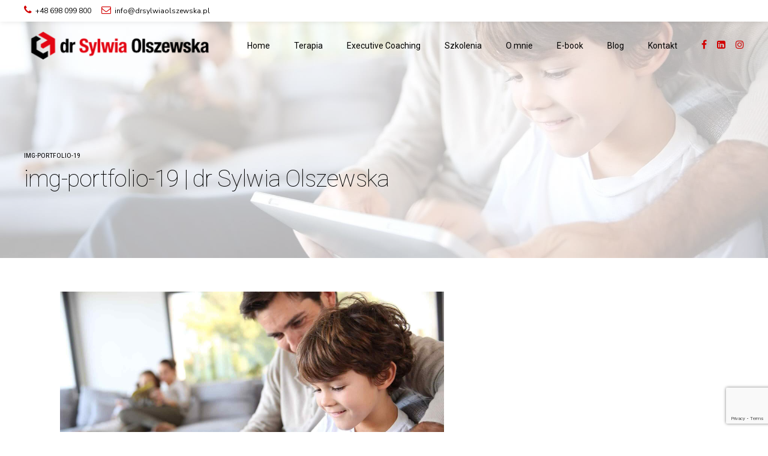

--- FILE ---
content_type: text/html; charset=utf-8
request_url: https://www.google.com/recaptcha/api2/anchor?ar=1&k=6LeX-j8dAAAAALMzx5a4xtUhm77WmqhhjnQ18_yH&co=aHR0cHM6Ly9kcnN5bHdpYW9sc3pld3NrYS5wbDo0NDM.&hl=en&v=PoyoqOPhxBO7pBk68S4YbpHZ&size=invisible&anchor-ms=20000&execute-ms=30000&cb=tjbocng4fkd8
body_size: 48669
content:
<!DOCTYPE HTML><html dir="ltr" lang="en"><head><meta http-equiv="Content-Type" content="text/html; charset=UTF-8">
<meta http-equiv="X-UA-Compatible" content="IE=edge">
<title>reCAPTCHA</title>
<style type="text/css">
/* cyrillic-ext */
@font-face {
  font-family: 'Roboto';
  font-style: normal;
  font-weight: 400;
  font-stretch: 100%;
  src: url(//fonts.gstatic.com/s/roboto/v48/KFO7CnqEu92Fr1ME7kSn66aGLdTylUAMa3GUBHMdazTgWw.woff2) format('woff2');
  unicode-range: U+0460-052F, U+1C80-1C8A, U+20B4, U+2DE0-2DFF, U+A640-A69F, U+FE2E-FE2F;
}
/* cyrillic */
@font-face {
  font-family: 'Roboto';
  font-style: normal;
  font-weight: 400;
  font-stretch: 100%;
  src: url(//fonts.gstatic.com/s/roboto/v48/KFO7CnqEu92Fr1ME7kSn66aGLdTylUAMa3iUBHMdazTgWw.woff2) format('woff2');
  unicode-range: U+0301, U+0400-045F, U+0490-0491, U+04B0-04B1, U+2116;
}
/* greek-ext */
@font-face {
  font-family: 'Roboto';
  font-style: normal;
  font-weight: 400;
  font-stretch: 100%;
  src: url(//fonts.gstatic.com/s/roboto/v48/KFO7CnqEu92Fr1ME7kSn66aGLdTylUAMa3CUBHMdazTgWw.woff2) format('woff2');
  unicode-range: U+1F00-1FFF;
}
/* greek */
@font-face {
  font-family: 'Roboto';
  font-style: normal;
  font-weight: 400;
  font-stretch: 100%;
  src: url(//fonts.gstatic.com/s/roboto/v48/KFO7CnqEu92Fr1ME7kSn66aGLdTylUAMa3-UBHMdazTgWw.woff2) format('woff2');
  unicode-range: U+0370-0377, U+037A-037F, U+0384-038A, U+038C, U+038E-03A1, U+03A3-03FF;
}
/* math */
@font-face {
  font-family: 'Roboto';
  font-style: normal;
  font-weight: 400;
  font-stretch: 100%;
  src: url(//fonts.gstatic.com/s/roboto/v48/KFO7CnqEu92Fr1ME7kSn66aGLdTylUAMawCUBHMdazTgWw.woff2) format('woff2');
  unicode-range: U+0302-0303, U+0305, U+0307-0308, U+0310, U+0312, U+0315, U+031A, U+0326-0327, U+032C, U+032F-0330, U+0332-0333, U+0338, U+033A, U+0346, U+034D, U+0391-03A1, U+03A3-03A9, U+03B1-03C9, U+03D1, U+03D5-03D6, U+03F0-03F1, U+03F4-03F5, U+2016-2017, U+2034-2038, U+203C, U+2040, U+2043, U+2047, U+2050, U+2057, U+205F, U+2070-2071, U+2074-208E, U+2090-209C, U+20D0-20DC, U+20E1, U+20E5-20EF, U+2100-2112, U+2114-2115, U+2117-2121, U+2123-214F, U+2190, U+2192, U+2194-21AE, U+21B0-21E5, U+21F1-21F2, U+21F4-2211, U+2213-2214, U+2216-22FF, U+2308-230B, U+2310, U+2319, U+231C-2321, U+2336-237A, U+237C, U+2395, U+239B-23B7, U+23D0, U+23DC-23E1, U+2474-2475, U+25AF, U+25B3, U+25B7, U+25BD, U+25C1, U+25CA, U+25CC, U+25FB, U+266D-266F, U+27C0-27FF, U+2900-2AFF, U+2B0E-2B11, U+2B30-2B4C, U+2BFE, U+3030, U+FF5B, U+FF5D, U+1D400-1D7FF, U+1EE00-1EEFF;
}
/* symbols */
@font-face {
  font-family: 'Roboto';
  font-style: normal;
  font-weight: 400;
  font-stretch: 100%;
  src: url(//fonts.gstatic.com/s/roboto/v48/KFO7CnqEu92Fr1ME7kSn66aGLdTylUAMaxKUBHMdazTgWw.woff2) format('woff2');
  unicode-range: U+0001-000C, U+000E-001F, U+007F-009F, U+20DD-20E0, U+20E2-20E4, U+2150-218F, U+2190, U+2192, U+2194-2199, U+21AF, U+21E6-21F0, U+21F3, U+2218-2219, U+2299, U+22C4-22C6, U+2300-243F, U+2440-244A, U+2460-24FF, U+25A0-27BF, U+2800-28FF, U+2921-2922, U+2981, U+29BF, U+29EB, U+2B00-2BFF, U+4DC0-4DFF, U+FFF9-FFFB, U+10140-1018E, U+10190-1019C, U+101A0, U+101D0-101FD, U+102E0-102FB, U+10E60-10E7E, U+1D2C0-1D2D3, U+1D2E0-1D37F, U+1F000-1F0FF, U+1F100-1F1AD, U+1F1E6-1F1FF, U+1F30D-1F30F, U+1F315, U+1F31C, U+1F31E, U+1F320-1F32C, U+1F336, U+1F378, U+1F37D, U+1F382, U+1F393-1F39F, U+1F3A7-1F3A8, U+1F3AC-1F3AF, U+1F3C2, U+1F3C4-1F3C6, U+1F3CA-1F3CE, U+1F3D4-1F3E0, U+1F3ED, U+1F3F1-1F3F3, U+1F3F5-1F3F7, U+1F408, U+1F415, U+1F41F, U+1F426, U+1F43F, U+1F441-1F442, U+1F444, U+1F446-1F449, U+1F44C-1F44E, U+1F453, U+1F46A, U+1F47D, U+1F4A3, U+1F4B0, U+1F4B3, U+1F4B9, U+1F4BB, U+1F4BF, U+1F4C8-1F4CB, U+1F4D6, U+1F4DA, U+1F4DF, U+1F4E3-1F4E6, U+1F4EA-1F4ED, U+1F4F7, U+1F4F9-1F4FB, U+1F4FD-1F4FE, U+1F503, U+1F507-1F50B, U+1F50D, U+1F512-1F513, U+1F53E-1F54A, U+1F54F-1F5FA, U+1F610, U+1F650-1F67F, U+1F687, U+1F68D, U+1F691, U+1F694, U+1F698, U+1F6AD, U+1F6B2, U+1F6B9-1F6BA, U+1F6BC, U+1F6C6-1F6CF, U+1F6D3-1F6D7, U+1F6E0-1F6EA, U+1F6F0-1F6F3, U+1F6F7-1F6FC, U+1F700-1F7FF, U+1F800-1F80B, U+1F810-1F847, U+1F850-1F859, U+1F860-1F887, U+1F890-1F8AD, U+1F8B0-1F8BB, U+1F8C0-1F8C1, U+1F900-1F90B, U+1F93B, U+1F946, U+1F984, U+1F996, U+1F9E9, U+1FA00-1FA6F, U+1FA70-1FA7C, U+1FA80-1FA89, U+1FA8F-1FAC6, U+1FACE-1FADC, U+1FADF-1FAE9, U+1FAF0-1FAF8, U+1FB00-1FBFF;
}
/* vietnamese */
@font-face {
  font-family: 'Roboto';
  font-style: normal;
  font-weight: 400;
  font-stretch: 100%;
  src: url(//fonts.gstatic.com/s/roboto/v48/KFO7CnqEu92Fr1ME7kSn66aGLdTylUAMa3OUBHMdazTgWw.woff2) format('woff2');
  unicode-range: U+0102-0103, U+0110-0111, U+0128-0129, U+0168-0169, U+01A0-01A1, U+01AF-01B0, U+0300-0301, U+0303-0304, U+0308-0309, U+0323, U+0329, U+1EA0-1EF9, U+20AB;
}
/* latin-ext */
@font-face {
  font-family: 'Roboto';
  font-style: normal;
  font-weight: 400;
  font-stretch: 100%;
  src: url(//fonts.gstatic.com/s/roboto/v48/KFO7CnqEu92Fr1ME7kSn66aGLdTylUAMa3KUBHMdazTgWw.woff2) format('woff2');
  unicode-range: U+0100-02BA, U+02BD-02C5, U+02C7-02CC, U+02CE-02D7, U+02DD-02FF, U+0304, U+0308, U+0329, U+1D00-1DBF, U+1E00-1E9F, U+1EF2-1EFF, U+2020, U+20A0-20AB, U+20AD-20C0, U+2113, U+2C60-2C7F, U+A720-A7FF;
}
/* latin */
@font-face {
  font-family: 'Roboto';
  font-style: normal;
  font-weight: 400;
  font-stretch: 100%;
  src: url(//fonts.gstatic.com/s/roboto/v48/KFO7CnqEu92Fr1ME7kSn66aGLdTylUAMa3yUBHMdazQ.woff2) format('woff2');
  unicode-range: U+0000-00FF, U+0131, U+0152-0153, U+02BB-02BC, U+02C6, U+02DA, U+02DC, U+0304, U+0308, U+0329, U+2000-206F, U+20AC, U+2122, U+2191, U+2193, U+2212, U+2215, U+FEFF, U+FFFD;
}
/* cyrillic-ext */
@font-face {
  font-family: 'Roboto';
  font-style: normal;
  font-weight: 500;
  font-stretch: 100%;
  src: url(//fonts.gstatic.com/s/roboto/v48/KFO7CnqEu92Fr1ME7kSn66aGLdTylUAMa3GUBHMdazTgWw.woff2) format('woff2');
  unicode-range: U+0460-052F, U+1C80-1C8A, U+20B4, U+2DE0-2DFF, U+A640-A69F, U+FE2E-FE2F;
}
/* cyrillic */
@font-face {
  font-family: 'Roboto';
  font-style: normal;
  font-weight: 500;
  font-stretch: 100%;
  src: url(//fonts.gstatic.com/s/roboto/v48/KFO7CnqEu92Fr1ME7kSn66aGLdTylUAMa3iUBHMdazTgWw.woff2) format('woff2');
  unicode-range: U+0301, U+0400-045F, U+0490-0491, U+04B0-04B1, U+2116;
}
/* greek-ext */
@font-face {
  font-family: 'Roboto';
  font-style: normal;
  font-weight: 500;
  font-stretch: 100%;
  src: url(//fonts.gstatic.com/s/roboto/v48/KFO7CnqEu92Fr1ME7kSn66aGLdTylUAMa3CUBHMdazTgWw.woff2) format('woff2');
  unicode-range: U+1F00-1FFF;
}
/* greek */
@font-face {
  font-family: 'Roboto';
  font-style: normal;
  font-weight: 500;
  font-stretch: 100%;
  src: url(//fonts.gstatic.com/s/roboto/v48/KFO7CnqEu92Fr1ME7kSn66aGLdTylUAMa3-UBHMdazTgWw.woff2) format('woff2');
  unicode-range: U+0370-0377, U+037A-037F, U+0384-038A, U+038C, U+038E-03A1, U+03A3-03FF;
}
/* math */
@font-face {
  font-family: 'Roboto';
  font-style: normal;
  font-weight: 500;
  font-stretch: 100%;
  src: url(//fonts.gstatic.com/s/roboto/v48/KFO7CnqEu92Fr1ME7kSn66aGLdTylUAMawCUBHMdazTgWw.woff2) format('woff2');
  unicode-range: U+0302-0303, U+0305, U+0307-0308, U+0310, U+0312, U+0315, U+031A, U+0326-0327, U+032C, U+032F-0330, U+0332-0333, U+0338, U+033A, U+0346, U+034D, U+0391-03A1, U+03A3-03A9, U+03B1-03C9, U+03D1, U+03D5-03D6, U+03F0-03F1, U+03F4-03F5, U+2016-2017, U+2034-2038, U+203C, U+2040, U+2043, U+2047, U+2050, U+2057, U+205F, U+2070-2071, U+2074-208E, U+2090-209C, U+20D0-20DC, U+20E1, U+20E5-20EF, U+2100-2112, U+2114-2115, U+2117-2121, U+2123-214F, U+2190, U+2192, U+2194-21AE, U+21B0-21E5, U+21F1-21F2, U+21F4-2211, U+2213-2214, U+2216-22FF, U+2308-230B, U+2310, U+2319, U+231C-2321, U+2336-237A, U+237C, U+2395, U+239B-23B7, U+23D0, U+23DC-23E1, U+2474-2475, U+25AF, U+25B3, U+25B7, U+25BD, U+25C1, U+25CA, U+25CC, U+25FB, U+266D-266F, U+27C0-27FF, U+2900-2AFF, U+2B0E-2B11, U+2B30-2B4C, U+2BFE, U+3030, U+FF5B, U+FF5D, U+1D400-1D7FF, U+1EE00-1EEFF;
}
/* symbols */
@font-face {
  font-family: 'Roboto';
  font-style: normal;
  font-weight: 500;
  font-stretch: 100%;
  src: url(//fonts.gstatic.com/s/roboto/v48/KFO7CnqEu92Fr1ME7kSn66aGLdTylUAMaxKUBHMdazTgWw.woff2) format('woff2');
  unicode-range: U+0001-000C, U+000E-001F, U+007F-009F, U+20DD-20E0, U+20E2-20E4, U+2150-218F, U+2190, U+2192, U+2194-2199, U+21AF, U+21E6-21F0, U+21F3, U+2218-2219, U+2299, U+22C4-22C6, U+2300-243F, U+2440-244A, U+2460-24FF, U+25A0-27BF, U+2800-28FF, U+2921-2922, U+2981, U+29BF, U+29EB, U+2B00-2BFF, U+4DC0-4DFF, U+FFF9-FFFB, U+10140-1018E, U+10190-1019C, U+101A0, U+101D0-101FD, U+102E0-102FB, U+10E60-10E7E, U+1D2C0-1D2D3, U+1D2E0-1D37F, U+1F000-1F0FF, U+1F100-1F1AD, U+1F1E6-1F1FF, U+1F30D-1F30F, U+1F315, U+1F31C, U+1F31E, U+1F320-1F32C, U+1F336, U+1F378, U+1F37D, U+1F382, U+1F393-1F39F, U+1F3A7-1F3A8, U+1F3AC-1F3AF, U+1F3C2, U+1F3C4-1F3C6, U+1F3CA-1F3CE, U+1F3D4-1F3E0, U+1F3ED, U+1F3F1-1F3F3, U+1F3F5-1F3F7, U+1F408, U+1F415, U+1F41F, U+1F426, U+1F43F, U+1F441-1F442, U+1F444, U+1F446-1F449, U+1F44C-1F44E, U+1F453, U+1F46A, U+1F47D, U+1F4A3, U+1F4B0, U+1F4B3, U+1F4B9, U+1F4BB, U+1F4BF, U+1F4C8-1F4CB, U+1F4D6, U+1F4DA, U+1F4DF, U+1F4E3-1F4E6, U+1F4EA-1F4ED, U+1F4F7, U+1F4F9-1F4FB, U+1F4FD-1F4FE, U+1F503, U+1F507-1F50B, U+1F50D, U+1F512-1F513, U+1F53E-1F54A, U+1F54F-1F5FA, U+1F610, U+1F650-1F67F, U+1F687, U+1F68D, U+1F691, U+1F694, U+1F698, U+1F6AD, U+1F6B2, U+1F6B9-1F6BA, U+1F6BC, U+1F6C6-1F6CF, U+1F6D3-1F6D7, U+1F6E0-1F6EA, U+1F6F0-1F6F3, U+1F6F7-1F6FC, U+1F700-1F7FF, U+1F800-1F80B, U+1F810-1F847, U+1F850-1F859, U+1F860-1F887, U+1F890-1F8AD, U+1F8B0-1F8BB, U+1F8C0-1F8C1, U+1F900-1F90B, U+1F93B, U+1F946, U+1F984, U+1F996, U+1F9E9, U+1FA00-1FA6F, U+1FA70-1FA7C, U+1FA80-1FA89, U+1FA8F-1FAC6, U+1FACE-1FADC, U+1FADF-1FAE9, U+1FAF0-1FAF8, U+1FB00-1FBFF;
}
/* vietnamese */
@font-face {
  font-family: 'Roboto';
  font-style: normal;
  font-weight: 500;
  font-stretch: 100%;
  src: url(//fonts.gstatic.com/s/roboto/v48/KFO7CnqEu92Fr1ME7kSn66aGLdTylUAMa3OUBHMdazTgWw.woff2) format('woff2');
  unicode-range: U+0102-0103, U+0110-0111, U+0128-0129, U+0168-0169, U+01A0-01A1, U+01AF-01B0, U+0300-0301, U+0303-0304, U+0308-0309, U+0323, U+0329, U+1EA0-1EF9, U+20AB;
}
/* latin-ext */
@font-face {
  font-family: 'Roboto';
  font-style: normal;
  font-weight: 500;
  font-stretch: 100%;
  src: url(//fonts.gstatic.com/s/roboto/v48/KFO7CnqEu92Fr1ME7kSn66aGLdTylUAMa3KUBHMdazTgWw.woff2) format('woff2');
  unicode-range: U+0100-02BA, U+02BD-02C5, U+02C7-02CC, U+02CE-02D7, U+02DD-02FF, U+0304, U+0308, U+0329, U+1D00-1DBF, U+1E00-1E9F, U+1EF2-1EFF, U+2020, U+20A0-20AB, U+20AD-20C0, U+2113, U+2C60-2C7F, U+A720-A7FF;
}
/* latin */
@font-face {
  font-family: 'Roboto';
  font-style: normal;
  font-weight: 500;
  font-stretch: 100%;
  src: url(//fonts.gstatic.com/s/roboto/v48/KFO7CnqEu92Fr1ME7kSn66aGLdTylUAMa3yUBHMdazQ.woff2) format('woff2');
  unicode-range: U+0000-00FF, U+0131, U+0152-0153, U+02BB-02BC, U+02C6, U+02DA, U+02DC, U+0304, U+0308, U+0329, U+2000-206F, U+20AC, U+2122, U+2191, U+2193, U+2212, U+2215, U+FEFF, U+FFFD;
}
/* cyrillic-ext */
@font-face {
  font-family: 'Roboto';
  font-style: normal;
  font-weight: 900;
  font-stretch: 100%;
  src: url(//fonts.gstatic.com/s/roboto/v48/KFO7CnqEu92Fr1ME7kSn66aGLdTylUAMa3GUBHMdazTgWw.woff2) format('woff2');
  unicode-range: U+0460-052F, U+1C80-1C8A, U+20B4, U+2DE0-2DFF, U+A640-A69F, U+FE2E-FE2F;
}
/* cyrillic */
@font-face {
  font-family: 'Roboto';
  font-style: normal;
  font-weight: 900;
  font-stretch: 100%;
  src: url(//fonts.gstatic.com/s/roboto/v48/KFO7CnqEu92Fr1ME7kSn66aGLdTylUAMa3iUBHMdazTgWw.woff2) format('woff2');
  unicode-range: U+0301, U+0400-045F, U+0490-0491, U+04B0-04B1, U+2116;
}
/* greek-ext */
@font-face {
  font-family: 'Roboto';
  font-style: normal;
  font-weight: 900;
  font-stretch: 100%;
  src: url(//fonts.gstatic.com/s/roboto/v48/KFO7CnqEu92Fr1ME7kSn66aGLdTylUAMa3CUBHMdazTgWw.woff2) format('woff2');
  unicode-range: U+1F00-1FFF;
}
/* greek */
@font-face {
  font-family: 'Roboto';
  font-style: normal;
  font-weight: 900;
  font-stretch: 100%;
  src: url(//fonts.gstatic.com/s/roboto/v48/KFO7CnqEu92Fr1ME7kSn66aGLdTylUAMa3-UBHMdazTgWw.woff2) format('woff2');
  unicode-range: U+0370-0377, U+037A-037F, U+0384-038A, U+038C, U+038E-03A1, U+03A3-03FF;
}
/* math */
@font-face {
  font-family: 'Roboto';
  font-style: normal;
  font-weight: 900;
  font-stretch: 100%;
  src: url(//fonts.gstatic.com/s/roboto/v48/KFO7CnqEu92Fr1ME7kSn66aGLdTylUAMawCUBHMdazTgWw.woff2) format('woff2');
  unicode-range: U+0302-0303, U+0305, U+0307-0308, U+0310, U+0312, U+0315, U+031A, U+0326-0327, U+032C, U+032F-0330, U+0332-0333, U+0338, U+033A, U+0346, U+034D, U+0391-03A1, U+03A3-03A9, U+03B1-03C9, U+03D1, U+03D5-03D6, U+03F0-03F1, U+03F4-03F5, U+2016-2017, U+2034-2038, U+203C, U+2040, U+2043, U+2047, U+2050, U+2057, U+205F, U+2070-2071, U+2074-208E, U+2090-209C, U+20D0-20DC, U+20E1, U+20E5-20EF, U+2100-2112, U+2114-2115, U+2117-2121, U+2123-214F, U+2190, U+2192, U+2194-21AE, U+21B0-21E5, U+21F1-21F2, U+21F4-2211, U+2213-2214, U+2216-22FF, U+2308-230B, U+2310, U+2319, U+231C-2321, U+2336-237A, U+237C, U+2395, U+239B-23B7, U+23D0, U+23DC-23E1, U+2474-2475, U+25AF, U+25B3, U+25B7, U+25BD, U+25C1, U+25CA, U+25CC, U+25FB, U+266D-266F, U+27C0-27FF, U+2900-2AFF, U+2B0E-2B11, U+2B30-2B4C, U+2BFE, U+3030, U+FF5B, U+FF5D, U+1D400-1D7FF, U+1EE00-1EEFF;
}
/* symbols */
@font-face {
  font-family: 'Roboto';
  font-style: normal;
  font-weight: 900;
  font-stretch: 100%;
  src: url(//fonts.gstatic.com/s/roboto/v48/KFO7CnqEu92Fr1ME7kSn66aGLdTylUAMaxKUBHMdazTgWw.woff2) format('woff2');
  unicode-range: U+0001-000C, U+000E-001F, U+007F-009F, U+20DD-20E0, U+20E2-20E4, U+2150-218F, U+2190, U+2192, U+2194-2199, U+21AF, U+21E6-21F0, U+21F3, U+2218-2219, U+2299, U+22C4-22C6, U+2300-243F, U+2440-244A, U+2460-24FF, U+25A0-27BF, U+2800-28FF, U+2921-2922, U+2981, U+29BF, U+29EB, U+2B00-2BFF, U+4DC0-4DFF, U+FFF9-FFFB, U+10140-1018E, U+10190-1019C, U+101A0, U+101D0-101FD, U+102E0-102FB, U+10E60-10E7E, U+1D2C0-1D2D3, U+1D2E0-1D37F, U+1F000-1F0FF, U+1F100-1F1AD, U+1F1E6-1F1FF, U+1F30D-1F30F, U+1F315, U+1F31C, U+1F31E, U+1F320-1F32C, U+1F336, U+1F378, U+1F37D, U+1F382, U+1F393-1F39F, U+1F3A7-1F3A8, U+1F3AC-1F3AF, U+1F3C2, U+1F3C4-1F3C6, U+1F3CA-1F3CE, U+1F3D4-1F3E0, U+1F3ED, U+1F3F1-1F3F3, U+1F3F5-1F3F7, U+1F408, U+1F415, U+1F41F, U+1F426, U+1F43F, U+1F441-1F442, U+1F444, U+1F446-1F449, U+1F44C-1F44E, U+1F453, U+1F46A, U+1F47D, U+1F4A3, U+1F4B0, U+1F4B3, U+1F4B9, U+1F4BB, U+1F4BF, U+1F4C8-1F4CB, U+1F4D6, U+1F4DA, U+1F4DF, U+1F4E3-1F4E6, U+1F4EA-1F4ED, U+1F4F7, U+1F4F9-1F4FB, U+1F4FD-1F4FE, U+1F503, U+1F507-1F50B, U+1F50D, U+1F512-1F513, U+1F53E-1F54A, U+1F54F-1F5FA, U+1F610, U+1F650-1F67F, U+1F687, U+1F68D, U+1F691, U+1F694, U+1F698, U+1F6AD, U+1F6B2, U+1F6B9-1F6BA, U+1F6BC, U+1F6C6-1F6CF, U+1F6D3-1F6D7, U+1F6E0-1F6EA, U+1F6F0-1F6F3, U+1F6F7-1F6FC, U+1F700-1F7FF, U+1F800-1F80B, U+1F810-1F847, U+1F850-1F859, U+1F860-1F887, U+1F890-1F8AD, U+1F8B0-1F8BB, U+1F8C0-1F8C1, U+1F900-1F90B, U+1F93B, U+1F946, U+1F984, U+1F996, U+1F9E9, U+1FA00-1FA6F, U+1FA70-1FA7C, U+1FA80-1FA89, U+1FA8F-1FAC6, U+1FACE-1FADC, U+1FADF-1FAE9, U+1FAF0-1FAF8, U+1FB00-1FBFF;
}
/* vietnamese */
@font-face {
  font-family: 'Roboto';
  font-style: normal;
  font-weight: 900;
  font-stretch: 100%;
  src: url(//fonts.gstatic.com/s/roboto/v48/KFO7CnqEu92Fr1ME7kSn66aGLdTylUAMa3OUBHMdazTgWw.woff2) format('woff2');
  unicode-range: U+0102-0103, U+0110-0111, U+0128-0129, U+0168-0169, U+01A0-01A1, U+01AF-01B0, U+0300-0301, U+0303-0304, U+0308-0309, U+0323, U+0329, U+1EA0-1EF9, U+20AB;
}
/* latin-ext */
@font-face {
  font-family: 'Roboto';
  font-style: normal;
  font-weight: 900;
  font-stretch: 100%;
  src: url(//fonts.gstatic.com/s/roboto/v48/KFO7CnqEu92Fr1ME7kSn66aGLdTylUAMa3KUBHMdazTgWw.woff2) format('woff2');
  unicode-range: U+0100-02BA, U+02BD-02C5, U+02C7-02CC, U+02CE-02D7, U+02DD-02FF, U+0304, U+0308, U+0329, U+1D00-1DBF, U+1E00-1E9F, U+1EF2-1EFF, U+2020, U+20A0-20AB, U+20AD-20C0, U+2113, U+2C60-2C7F, U+A720-A7FF;
}
/* latin */
@font-face {
  font-family: 'Roboto';
  font-style: normal;
  font-weight: 900;
  font-stretch: 100%;
  src: url(//fonts.gstatic.com/s/roboto/v48/KFO7CnqEu92Fr1ME7kSn66aGLdTylUAMa3yUBHMdazQ.woff2) format('woff2');
  unicode-range: U+0000-00FF, U+0131, U+0152-0153, U+02BB-02BC, U+02C6, U+02DA, U+02DC, U+0304, U+0308, U+0329, U+2000-206F, U+20AC, U+2122, U+2191, U+2193, U+2212, U+2215, U+FEFF, U+FFFD;
}

</style>
<link rel="stylesheet" type="text/css" href="https://www.gstatic.com/recaptcha/releases/PoyoqOPhxBO7pBk68S4YbpHZ/styles__ltr.css">
<script nonce="iISRF2uAnkI4x1EkW3Xzzg" type="text/javascript">window['__recaptcha_api'] = 'https://www.google.com/recaptcha/api2/';</script>
<script type="text/javascript" src="https://www.gstatic.com/recaptcha/releases/PoyoqOPhxBO7pBk68S4YbpHZ/recaptcha__en.js" nonce="iISRF2uAnkI4x1EkW3Xzzg">
      
    </script></head>
<body><div id="rc-anchor-alert" class="rc-anchor-alert"></div>
<input type="hidden" id="recaptcha-token" value="[base64]">
<script type="text/javascript" nonce="iISRF2uAnkI4x1EkW3Xzzg">
      recaptcha.anchor.Main.init("[\x22ainput\x22,[\x22bgdata\x22,\x22\x22,\[base64]/[base64]/[base64]/[base64]/[base64]/[base64]/[base64]/[base64]/[base64]/[base64]\\u003d\x22,\[base64]\\u003d\\u003d\x22,\x22J8K3HDcrY3szBh0xwrDCkFLDqg/Cl8Omw6Evwqgmw6zDisKLw4dsRMOGwpHDu8OEMCTCnmbDg8K1wqA8wqQkw4Q/Al7CtWB2w50OfybCssOpEsOWcnnCumsyIMOawrsBdW89J8ODw4bCuzUvwobDqcKsw4vDjMOtJxtWXsKSwrzCssOgTj/Cg8OEw5PChCfChcOYwqHCtsKdwohVPgvClsKGUcObUCLCq8KMwqPClj8UwpnDl1wvwpDCsww9wpXCoMKlwopcw6QVwp3Do8KdSsOawp3DqidCw6sqwr9Nw4LDqcKtw6ktw7JjLsOwJCzDh0/DosOow5w7w7gQw5gSw4ofeixFA8K9IsKbwpU5Cl7DpwnDo8OVQ3IPEsK+IWZmw4siw5HDicOqw6zCk8K0BMKFTsOKX0HDl8K2J8KKw7LCncOSJ8O1wqXCl2DDuW/DrSTDuio5GcKyB8O1XhfDgcKLEEwbw4zCnhTCjmk4wr/DvMKcw6wKwq3CuMOHOcKKNMKXAsOGwrMPOz7CqVVtYg7CscO8ahEjP8KDwosowqMlQcO2w5pXw71iwrhTVcOwEcK8w7NWfzZuw59twoHCucOPYcOjZSDCnsOUw5dOw6/DjcKPf8OXw5PDq8Ohwp4+w77CicO/[base64]/w5gCCcOvw5d4wpLCpndKwpDDgFU4LcO+bsOdTcOwWlfCv1XDpyt4woXDuR/Crl8yFX/Dq8K2OcOIcS/DrG9qKcKVwpp8MgnClDxLw5pDw5rCncO5wq1TXWzCuDXCvSgDw5fDkj0uwr/Dm19Xwp/[base64]/[base64]/DvsObw6DCpcO0w4XDt8K1VW8+wr/ClmheBBHCv8OFPsOaw4rDnMOzw6tSwpTDvMK6wqbCncKxAHvCjwd1w5LDuXDCgB7Dg8OQw5hJQ8KhbMOAGUbCl1RMw5/CksK/wqV5w6fCjsKWwpbDjRI1CcOCw6HCjcKYwo88UMOiDC7CgMOeB3/DpcOTc8KoQG9wRyAAw5A6BT5bTcOGa8Kww7jCtcKMw5YURMKKT8KjI2JQMMKHw7/Dt1/[base64]/[base64]/[base64]/Dpn8Hwp/DuFPCg3zDv2dHwo3DucKxw5nCq1Alwopkwq92HMKew77ChcO6wprDosKSNltbwo7CoMOsLgfDrsOrw6c1w4zDnsK2w55OfmnDl8ORPAjCv8K/wrBlKjNQw6Z7JcO4w4bCjMOBAV0SwqIBY8OhwrZzBQVTw7tpcBPDosK7fT7DmHUaLsO+wpzCk8OXw7/DjMOSw6VJw7fDgcKAwpJOw7TDgsOtwoDDpMOoWBcJw7/CgMOmw5LCmSEQZQFFw7nDuMO+JlzDgXnCpcOWSETCmsOFMsK+wprCpMOzw5HCocOKwrNhw4Z+woxGwpzCpUrCrT/[base64]/[base64]/Ds8Oewr7DnmHDjg0Ew7TCgwXDoMKFNB5Cw4zDiMKWfUjCv8OZwoYATVzDs3HCscK/wq3CtScvwrbCsjjDvcO+wowIwrUxw4rDuh8qM8K8w5jDsWQeFMOdc8KSCRLDiMKOTTbDi8K/w7QwwosgOgTDgMODw7UkVcODwpo9ecOnWsOrLsOCOjVQw79Ewp0Aw7HDi2LDk0rDrcKcwp3Cs8KJacKPw7/Cu0rDn8OeeMKESl8LSAAkJcOCwrPCrF1ew5zCnVbCrg/[base64]/DjsOMwpLDqSTDtMKpw7bClTQFwo3Cu1LDjcKnRycjBATDs8OZfyvDnsKAwrgiw6vCkUoWw7JTw7/[base64]/[base64]/DkDwGL8OHwrfDtE0hw7XCtsO/GEMEw4fCmMOSw6jDnsOMcSZ2wpJUwrXCjQBiRhnDk0DCo8KRwrDCowF0IMKCJMOXwofDkVXChV3Cv8OzHVULw4BUFW7DtcOEV8Ogw5PDjELCpMKGw78jQgM1w6nCq8ODwp9nw7XDvnvDhgfDhWE/w63Ds8Kiw5nDjMK6w4DCgy4ow4kLO8K9Kk/Doh3Dnk9YwrAEECYFMMK3w4p5CE02WVLClh7CnMKeMcKzbEDCkGQrw45Fw6zCrRVNw5oYZBfCmsK4wqp3w7rCgcOrYllDwq3DrcKBwq12A8OQw492woLDiMOTwo4mw7ZJw5zCvcKMLj/DqEPCh8OKMFcNwpBtMS7DmMKwKsK7w6tjw5Zrw43DusKxw7gbwqHChsOCw4nCjRBaayDDnsKxwp/DrRdCw75Sw6TCnGdgw6jCjBDDosOkw50iw5bCqcO1w6YHI8KZI8Ofw5PDv8K/wpg2CHoWwotew7XCtnnCqD4OawImDGzCvMKxXcKWwo1fLcKUZsKCb2lvJcO0NBMOwq96w6MySMKbccO0worCi3XCuw0uPMKaw6nDiwcKQcO7F8O2TFECw53Do8OhL0fDusKnw44bUi/CgcKQw7BIdMKIS1bDskYsw5F6woXClsKFW8OLw6jCtcO6wrjCvG8tw4XCkcKyET3Dh8OJw4JvKMKcDi4fIcKwD8Ocw6rDjkENFsOJSsO2w6/Clj3CqMOIOMOnIRrCs8KGAsKdw5A9WyM+RcKSPcO+w6jCscKFwotBTsK4T8Oaw65hw7DDp8K/Q2nDqRJlwoMwAy9Uw6zDhgjCl8OjWWFpwo04NFjCm8OxwqfDmMOEwqrCnsK7w7TDsik3wqfCg2/CusOywqUDXyPDtcOowrnDuMKJwpJZwrHDgDI0fE3Cmx7Dv3R9Z3rDjhsNwqfCvRcsP8ODHFtbYcOcwo/DrsOuwrHDhGsHHMK6LcKqYMOSw5UecsK7HMKew7nDjR/CjMKPwoF+wrnDthpGNifCq8O3w59pA1Egw5pkw4UlVsKcw7fCsmIew5IHLCrDnsK6w7xDw7/DosKGX8KDfShZMg0jW8KLw53DlMKqTSg/w5EPw5XCs8OOw50XwqvDhngEwpLClWTCrxbCvMO5w7xXwrTDiMOww6w2woHDqcKaw4bDo8OsEMOzEzTCrnkrwqHChcKYwpBiwrjDosOAw7wiLznDocO8w7Mswox6wpbCkFFVw6s0wqzDl0xRwq5FdHHCocKIw6MoAHIAw7bClsKnDlBsb8K0w7M/[base64]/w5pow4Bdwo3CimbDtUM1Ow3Dp8OpT07CkA/DlcKzVDXCiMKAwq/ChcO8IkteHmY2DsKGw4kRWwbCrkR/w7HCnklYw4EFworDjsOZfMOyw6nDvMO2G3fCtMK6H8KqwqVMwpDDt8KyTXnDi2szw7zDq3deFsK7explw6bCkcOmwo/DncKmG2zDvD04dsOsDsK3YcOTw4R/Cx/DlcO+w5XDp8Ouw4rCrcKjw6tfHMKDwoPDgMORJjvCvcKXUcOMw7A/wrvChMKVw65TIcO/T8KBwp4WwrrCgMKLamTDksKyw6XDr19YwooTZ8KVwqJlZ2TDnsOIB0ZAw6nCulZ7wrLDgWXCjxvDokDCsDtWw7rDuMKOwr/[base64]/[base64]/Dv1DDqsOOwqLDg8KWwr7DisOWN3BFwrJqRCwxGsOmfj/ClMOITcKiasKmw77CtkbDhx0swrRRw6hkwprDl0lDTcOQwovDrXdcw6RFPMKbwq3DoMOcw69QDMKWPBlIwo/DqcKDccO7ccKEHsKdwoMzw5DDsHg/w4VpDwI7wpDDnsOfwr3CtWp4VMOcw6fDk8K8Z8OPBcO+YDs6w5x9w6XCjsKew6bCr8O2J8Oywr4Ywr8wH8KmwoLCk1ocZMOkR8K1wopaA17DuH/DnwvDtXbDpsKXw55ew4/CsMOlwqxITz/CoXzDrBBMw5QYQnrCkFDDosKHw6VWPXMow6PCvcKVw4fChsOEMjYFw5onwqpzJzVyS8KHfhjDnsO3w5PCnMKCwrrDrsO+wqzCtxfCnsOiRXfCsn8nPhdvwpnDp8OiKsK9AMKND2/DrcKMw4pRVcKgOUV+WMKwZ8KVZSzCoWzDrMOtwovCksOzdsOWwqLDt8K2w6zDv2gxw6EDw5BNDWAzIVl9wqPClk7DmnPDmQTDvjzCsnzDrnXDrcKNw7EALlHChGJ6WsOrwpkDw5HDqMKJwrgjw4cfJMKGFcKKwqNLKsKbwqfCt8Kbw4ZNw7luw5cSwpYWGsObw5hgES/CoX8fw5XDjiTChMKswpAoR3PCmhR4wq9PwrsaGMOOacOjwrJ4w4tQw6hxwq1Mem/DsSnCgn/Dk2Z8w6nDlcKRR8OEw7XDucKXwrDDlsK/wp/DtsKuwqHDmcO+P1dddE4swoDCkxdkbcKYD8OuM8OAwoQ+wqjDvwBYwqsAwq1owp5IRWMow7AqeWx1OMKVPMOmHk41w63DiMO+w7bDjj4JdsOUB2DDs8KHNcKoA3bCnsOaw5k3fsOEEMKlw7A1fcOwfsK9w6kVw7xFwq/DoMO5wqTClQ/Dm8KCw79TJsK/GsKTR8KCEFTDn8OqEzhOfVFZw7lnwq7DqMOZwo8fwpDDlTQ0wqjCoMOdwojDq8OhwrDCgMKNMMKBGsOqRmE6YsOENcKdPcKPw7guw7BYTDkwVMKww5B3UcOkw7zDs8O8w4gBeBvChMOXAMOBwonDnF7DmBgmwpI4wrpJw7ARCMOST8Kaw5Y+XE/[base64]/CncOdw6TDi8KURFk8QALDosO2GMOUWyVaA09fwp/ClRRvw6zDp8OUAzgbw7/[base64]/DtsOtPMOXf8KUwopNby9kwo/[base64]/[base64]/CvMOgwpgMO8KYe3N3HsKBw7MIwpXCoMOQJMKldz5RwoHDmz7Dq3YmdzLDjsOdwrhZw7JqwrfCulvCv8OJS8Oswp5/FcOPA8KvwqPDlm8iH8OaaVvDoCXDpTYoYMO1w6vDrk8nb8KSwo8XLMO0bj3CksKiAMKOYMOlHybCj8O1N8OBAVsoQmnCmMK8PMKEw5dVF21kw6EFQcKrw4/DkcOyKsKhwoNcUX3Dh2TCu1t0BsK+csO5w6vDtD/DgsOXCMOGPyPDosOwCVgSXwPCnjPCusOdw6/DjwbDkUx9w7BacRIdKANjTcKowr/[base64]/DsMKKw4PDjsK/wooNwoQOPUkPMcO/w5jDpgjCu21KQQ/Dl8O3csO+wqDDi8Kiw4TCl8KJw67CuRJXwptmK8OqecOewoHDm3sHw79+VMOxdcOXw5fDo8OUwoR9D8KIwpcTecKHdU10w77CrsO/[base64]/[base64]/DgURdwqg7w7zCpcKVW8KLw6/[base64]/DssKnw63Dt8Kzw7E1wqbCpcOhHMOMDsOeTxfCq8Oow78fwpAnwqs3GS7ChjHCmwR3DsOCDH3DsMKLMMOFS3fCnMOjQsOnWAXDq8OjfAjDoR/[base64]/DrsOiwq3DsMKzwoDDqMKDwoXCjUfCj8OqwqVEPzpIwrnCusOMw5rDlg0YFjDCpEhcaMKXFcOOw6DDvsKWwqtzwoVCHsObcDbCkyvDsEfChsKMOMObw7BgPsOUG8OLwpbCisOJMMOmfsKuw4XCgUU5DsKwTmzCtkXDt1/DlV8xw64PB03DtMKOwpbCp8KdJcKKIMKceMKFJMKVIXlXw6QodWgDwqnCjsOOATvDgMO0AMOvw5QgwpEBBsORwojDncOjFsKTITzDtMK7OghTZWbCjXIQw5g2wrfCtcKcTcKlRMK0wpBawpIUHFxkGA/DvcOJworDtcKtb2tpLsOPMwgOw410JHlVQcOOXsOnFhHDrBjCoTdqwpHCu23DrxrCtz1+w59bMjtHVMOid8KkDm5pOBIHQ8OIwrXDlwXCkMOIw5bDkyrCp8Krw4g9AWLCgMKDCsKlQl5/w5FMwpLCmsKGwpXCmsKSw7x1fMOGw7lHWcOKI0BLOWvCpVfDmj7CrcKvwr/[base64]/w7Vpd8Obwok4w4NtIcKLw7Rqw4/DtF53wrvDlcKRK2vCmzJAHzzCksO9eMOiw4bCr8OlwpwSAlLDn8Oew4LCmsKmdMOnCkbDri5Qw7FJwo/CrMKBwqfDp8K4ccKdwr1Bwq4Hw5XCuMKBX2xXak0AwoZcwo4uwpXCh8Knwo7DlzrDvjPDj8KPOBHCpcKjRMOTfcOHa8KQXwjDsMOrwrc5woHCp29uGSbCk8Kbw7s0DMKWTUXCqzbCsmA+wrVkSGpvwok0fcOmI3jCvC/[base64]/DnMOQw5AOeMOlR8O9aMOMRMOzUsKHbcKjNMOvwq0OwqljwoEowoFBB8KKcV7Cu8KGQQADbkEDOcOLWMKIEcKZwp9QS2PCtG7CsgfDmMOnw5BpQQnDksK6wrbCo8KUw4zCmMO7w4JSD8KwBBYuwrfCm8O/SRfCuEBrb8O2EWvDvMKhwo9lEsKuwqFMw7bDocOaRzsIw5/CkcKHOHk5w4/Dkg/DhFLDnMOCC8OnYzYTw4LDhTvDoCDDrgNYw7VJCMKAw6jDki8bw7ZUw4gFGMOFw4UAQgHDjgHCiMKwwq4DccKYw5F/wrZ/wo1LwqpkwqcqwpzCo8KTGkrCjk13w64WwobDhF7Cl3Agw7hiwo5Vw7MIwq7DoCcFQcOyQMOtw4nDvsOrw4NPwozDl8OSw5DDkVcowqEsw4/DoQ7CunHCiHrCoHvCkcOKw5fDn8KDWSwaw6wHwpzCnlfCrsK3wq/CjgBaJ33DocOoWms/L8KqXilUwqvDnjnCrMKnFVTCoMO4LcOMw5LCjsODw7DDk8Kjw6jCgUtdwpZ/[base64]/[base64]/Cg23DsC16DMKkw7nCt8OWwo7DpMK4csOjwpzCp00hIwnCljrDpSBKAsOTw4PDtzLDsCIyF8OOwphhwqRzUybCtE0WTMKZw5zChsOuw51mdsKeB8KEw5JRwq8awoXDrMKowpIFSWzCvsKhwpsWwoQDNMO8SsK4w5HDuFAYbMOcJcK/[base64]/[base64]/ZMOsb8KpwrNhwpvCj8KDw5F+wr91RsKqw6nCm3/Dsjx/w77DgcOMI8K0w6NEDlXCkxPCrcOMF8KrecOkKSfCtVlnEsKtw7jCvMOpwp5Xw6vCq8K4JcOzP3NnN8KBFDY1fX/CmMOBw6srwrTDvljDncKdPcKEw4EETsK9w6DDlcKUcBfDiwfCh8K/dsOSw63DtQPDpgYYHMOSB8KVwpzDjATDnMOEwrfCvMOPw5gDWWXDhcOkHGp5YsKxwpROw5oCwpHDpE0ZwpZ5wrHCiwlqWF0YXE3CmMK1IsKiUANQw51oUcKWwoMoUMOzwoszw6jCkEkaQsOZH1xqZcOZYlHDkS/CgsOhblPDuxo9wqpPUDAXw7jDhBfCl3dUChEdw7DDlWlBwrJywpZow45iPsO8w7vCsmLCrcOKwofDp8OMw5BQfcOowrY0w54fwoEaIsKEI8Orw4HDpMKyw7vCmDjCoMO/woDDnsK8w698WWkXwr7CpETDlsKKSnp9OMOFTAdvw7PDh8O1w7rDpBBAwpIew7howpTDiMKeBwoFw4DDksO/XcKZwpBLOhTDvsOpCDZAw7dkY8OswqTDgQHDkVPCk8OJQm/DhMO/[base64]/[base64]/wqjDuMOmSsOMEMKSFsKSwpwfEh1HQyEfVETDulLDpEnCn8OYwoHCgXbChsKJc8KKYcO4aDcAwoc/EEs2wokTwrTCvcOVwpZoTwbDmMOjwonCsETDrsOTwohkSsObwq1MKcOMNj/CigdqwrB/VGDCvCDCvAvCscOxAcKoCmzDgMO/wpnDuHNyw5bCu8OZwp7CnsOZV8K+JllbT8Krw71gXTfCoXnCll/[base64]/DosKzw6jDpcKMw7jDmSJKw41Pw4/DgiXCs8KEScKXwqXDrcK4QsOWc3EfCcOXwqrDgBXDj8ODQMK/wo14wocMwqvDpcOhw4DDu0LCn8O4EsKSwqrDsMKiRcKzw4Mqw4w4w6I9FsKHwop6w6JhXEXCrFrDmcOZU8OXw4DDmE/CuVV3WFzDmsOOwqbDicORw7HCjsOwwoXDmjrCnWs4wo5Uw4DCqcKywqbDm8OLworCihbDscODKXNRbCt7w6/DuSjDrsKtcsO7NMOuw7PCnsO1OsK5w4PCh3jCm8ObScOAORTCunlPwqV9wrVgUsOMwoLCphcpwqFTFwhAwrDCuEjDvcK5dMOsw5rDswg2ejjDnSRlV1LCpnthw6BmQ8OfwrR1SsKwwpFRwp8FHcK0LcKAw5fDnMKtwr4jLm/DjnXCmUUPXRgVw4sKwobCg8OFw6YbR8O5w6HClifCrxnDiFHCncKUwo1KwpLDg8OdScOjbcKLwp58wqQbGD7DscK9wp3CtMKUM07Cv8K9wr3CsW1Iw4o9w5p/woJvEytQwp7DtsOSZj5TwppObjVceMK1Q8OdwpI7WUbDosOkd1rCvXk7I8KiMWvCisK+E8K/SiVBQVDDqsKAT2dzwqrCshLDiMOKIATDq8ObD2g1w7BTwo4RwqEhw7VSbcODAkDDkcKlGsODDmpFw47DhgnCicOTw55Xw48lQcO/w7FLw4hewrvDoMOvwq4yICRYw5/DtsKQUcK+fQrCgBFKwq/CgsK2w6gSDAMrw6bDp8O3awldwrfDvcKsXcO0w4fDg35+YkrCvcOSVMOvw7zCoxbCmcO7wr7CssOzR0dfc8Kcwp8IwqXClsK2wqfChBfDiMKnwpptbMKawoN5HsKxwr9fA8KLM8Klw7Z/HsKxGMOfwqzCnmMjw4trwoQJwooiHMOhw75Rwr0Dw7NYw6TCq8OPwoUFDC7DmMOIw484SMKww59Bwpwjw5PClG/Cmn9dwqfDocOPw6RCw5sTN8KebcK0w4vCnw3Cp3LDpnvDp8KUUMOoZcKvEsKEFMOMw7F7w5bCl8Kqw4fChcO0woDDvsOfbiUlw7pbIcO0RBnDpMKwb3nDn3l5eMKAFMK4VsKlw6tDw64zw5R2w5pjN10gV2jCv2U7w4DDvcK8cXPDjB7DksKHwotkwp3DsG/DncOlA8KWDBU4KsOsQ8O2Kz/DjDnDmwlyOMKbw4LCh8OTwpzDmQTCq8OZw5zDrhvCsSxHwqN0w6wuw743w4rDhMO9wpbCj8OJwo85eTM2IE/[base64]/CoRdnwq/Cr2sxw73CkRR3WD8UfCxMTgJbw5cTX8OrecKDC0vDrH7CnMKLw5FMfSnDvGY7wq3DoMKnwonDqMOIw7HDscOKw5Mqw6vCuDrCt8O1RMOJwqNbw41Dw4tMDsOVaVDDuzRawobCtsKiZV7CuTR/wr8SO8Knw6DDhlHCicKpYEDDhsKgRGLDosOeOQfCpRbDoEYMW8KRw4QCw4fDlwjCg8KYwqHDtsKkYMOcw7FGwq3DqMKOwrpAw6LCjsKDTcOFw5QyBcO5ciJew6fCvMOnwrJwGUXDvh3CsSg+JwRowpbCpMO+wqPCvMK8BcOLw5XCiX4CO8O/[base64]/[base64]/w5/CiMK+NS14wrnDrTzDmV7Dv8Oow5nDnUZNwrQJAwLCt1jCncKCwoRxATwGG0DDtR3Cu1jCpMKrU8OwwpbDlHZ/woXCo8KGEsKaGcOrw5dZLMO9QkdBGcO0wqRvEXt5NcO3w7NGN1ZZw43DlUgCwpvDmcKPFMO1bl/DoWAfTH/[base64]/ChxN9VH0Nw5PCjcKsLMK6Wwgbw4DDnmPDlSTCnMO9wq/[base64]/ChG3DhRTCtW5DRRUlRMOmMcOgw6/CqAHDrCvCosODZ1MALsKWViMmwpVKc0UHwptgwqXDusOGw6/DmcKASDFGw4jChsO8w4h+L8KNJAzCpsOfw7wcwq4DcznDgMOSIDJ8ABvDrCPCuQc3w4QjwqUaasOewqYjXMO1w7EQe8Oiw4kUPU4YMhdywqfCsjc8b1jCi3gzIMKFDC4sAhh5YEFnAcK0w4PCicOUwrZ0w5k4RcKAF8Ouw7pRwo/[base64]/DgHfDiMKQRMOsw64MVi9/TSvDpRcKdWLDkGkgw6ULcFZTc8Kywp7DvMOdwqPChWrCrF7CinpYYMORecKWwqloMn/CqHhzw79MwqzCgjhowqXCpAjDs2cASxDCszjDnRpBw5YzTcKiKMKQDVjDvsKNwr3Ch8KDwoHDrcOQHcKTRsO5wptYwr/[base64]/[base64]/CnVs5wqLCncOLOjjDk1nDpURGwpY+SsKuw54Cwr/CkcOiw5XCuhR5esKSfcOcNg3CtknDoMKzwo5Ob8Oew4EcZcOew7lEwoZ/DcKXH2nDt2nCscKEHDYUw7I8HXPCqwtHw5/[base64]/djJSw6rCmn9tw5wBZX8zfBoPwopBw4PDsjnDkyLDkE1fw4QewrYVw5RTX8KsJWzDsmbDuMOvw41nBGFOwo3Cli8TUcOgUcKkBsO/Y2U8d8OvehNXwqx0wqJzW8K/wofDksOBQcKgwrbCp2JeCELClGXDv8KkZ1DDrsOGfiViJsOywqkHFmTDqHbClyPDi8KqLGbCnsO7w7oVFDFAFwPCoV/Cp8KkLyJCw61xJiXDgcKMw4p7w7cXY8KJw7cLwo/DncOGw4UTLmRdRjfDvcKaE1fCrMKIw7TCuMK3w68ZLsOwX24YUhnDksKRwps1MmHClMOkwpBCRDh8w5USRV7DnyHCsEgTw6rDiG/CmMKwF8KYw48Rwo8JVBAIQzYmw5DCrSNPw5nDpV/CvyM4TSnCt8OyM1/Cl8OpGsO+wp4cwozCumh7w4JAwqAFw4zClsO5KFHCt8OxwqzDqWrDpsKKw5PDsMKVA8KJw6XDh2cvOMOrwotmCD0ewqbDngvDuSUpIELChjnDpVVCGsKYAxMWwpIVw6l9wrjCml3DtgbCjsOmalATWsOPakzDpVkVe1sowpHCtcOkFyE5T8K/ZcOjw5obwrPCo8OTw74WYxtMHQlBEcOaNsK1BMKUFgTDrFrDky3CkF1QNQ4vwqt2LHvDqkUMBcKjwpIhbsKBw5tOwrJKw5nCo8K5wr3DqzHDq1TCrRpGw6hUwpnDqMO1w4nCkjEGwq/DnG3CocKKw4wHw7XCnWbDqxRtc1VZCxHChcO2wrJ5wozChQTDosOPw50Sw53CicK7A8K1EcOhPx7ChwsIw4nCrcKgwrzDu8KnQcOVeQwOw7RmFVvDqcObwrB9w5vDmXbDskzCnMOZZcO4w6IBw41lR07CrljDmghLaC3ClHHDpMK+NC3Du3RXw6DCv8OPw5/Cvmttw6BsAmHCizJ9w4zDrMKUMcOYY34rXGbDpzzCl8ORw7jDrcOhwp/Cp8OXwqd2wrDCusOtUgYewqNOwr3DpSjDicOkw5F/[base64]/DuzHCuMO8w7nDuV/DqGp2KUYQw4k0dcO1AsKkw5NKw6obw6zDl8OGw4w2w7DClmgLw6kZaMK+OxHDqh5yw55wwpJuYT3DriAowo4yM8OIw5Q5ScOvwq0zwqIIZMKZd0g2H8KEMsK8cmgUw45OOkjDmcKJVsKCw4vCvV/[base64]/ChU3DkMO0LcKswpEqWMK3XgXChcKewoLDhVnDkCbCtFoMw7nCpUnDrsKUQ8KKf2A/PnbCr8KFwq9mw7ZBw7RGw4/DmMOzc8KzacKTwqlybitfScOYfnIzwo4eHk1awogZwqpIcgcDVTlqwqbDtATDhnfCocOtwqo4w6HCuwTDg8KnaXzDugR7wq3CozdLWTTDj1dYwrvDs0ESw5TCo8OPw4DCoBnCmw/DmEpfZ0cUw4fCm2U4wpDDhsK8wp/[base64]/DhsKswqA0w597fgXCqMO4wqzDk8OCw5DClirDpcOzw5snwrzDlsKNw6NpFzvDhMKQMMKlPMK5V8KWE8KrbcKIcxwCWhnCj3TDhsOhSkHCisKDw6nChsOFw4DCvRDDrxVHw7/CgHNwWCjDuHwKw4zCqWTDpTMEZijDgwR1AMKbw6Q+LQ7CrcOkJMO3wpzCk8K9wojCsMOAwqsYwodbw4jCrCUuPGQPJsKNwrUSw5tNwotwwrbCrMKDB8OZLcOGUUJ3YXMGwq9BKsKsFMOdWcOew70Bw4Isw6LCrRFVVsOHw7vDh8OFwr0Ewq/[base64]/wq/Dq3/[base64]/PcOlXmpsw5/[base64]/DrU3Cl8KAYsOzw63DsCdww4wRUMOgworCm2YFwpwmworCq2jDiiAnw67CizTDnzkqPsKMOlfCiW55f8KpL2kyXcKgS8KHDFTCnFjDuMOcRllHw7dfwo8KGcK+w7HDsMKDVV3CncOVw6gnw4wlwoZzBRXCs8Knwrsnwr/[base64]/ClB0kJGDCvwbCp3U/ChdJwpUtS8K4KldQw7/CpTrDqEnCp8KyHcKswpYkWcKbwqPCtmfDuQgvw6/[base64]/Dhg/DlcOZwpE9VRAew5kpw6PClMOFwpzDuMKvw6t2AcOew5RkwrTDqsO1T8Klwq4aFGzCqjrCicOKwq/[base64]/DmMOxwoDDvsOuK8KqZcOoScKww4rDj8O9HsKhw4/CqcOow44qYBDDhmjDnnoyw7t1AcKQwoBMK8Ozw7AMbsKfK8K8wrADw4dHWwvCnMKUbxzDjS3CszTCmsKwC8O6wr4LwqDDnU8UPBEOw5B2wqxkRMKqemHDgTFOXDzDi8KZwoViXsKPLMKXwoMdCsOQwq9sUV4Fwp/[base64]/wot6w7Eww73CqB3DmcKGw7gZMkR/w5wHwp5nwpRoN1IIwrfDkMOdKcKbw6rCmlcxwoVmRThbwpXClMKMw40Rw7fDvTlUw6jDiCEjbcOtacKJwqLCtF5qwpTDhQ1NHlXCrCIlw7Ibw7LDkjBpwrU5CivDjMKQwp7CvSnDlcKewpBbEMK1dcOqTBcHw5XCujXChsKWdRAMZSxqf3/[base64]/DiMKVakdMw6xXwrVaF8OBNFJewofDkMKGw445w5HDmFHCv8OoBBR/CBE9w7hgAcKDwrXCiQ5iw5bDuCoWa2DDlcO/w4XCs8Kuwp0QwqvCnh9Qwp3CqsOvF8Kiw54ywp7DmXDDqMOJIgdoG8KKwpAnRnA/wpQMIxAuO8OIPMOGw4bDtcO6DCgdPBoWIMKMw6FEwrIgFgbCkh4Pw4zDtnMkwrxEw53CtkIyQVfCvsKBw7oVOcOOwpjDsF7Cl8O/w7HCucKkdcO7w6/CsHFowptEesKRw4XDh8OBPmwZw4PDhnTDhMODOUPDgcK7w7PDisODwqHDkBjDgMKBwprCj3QIIEsKFjluDcOxGkgHSTJ/LivCuTLDhWRzw4fDnVEMP8Omw64+wr/CsCvDkA7DvsKBwoZmK29wZ8OYYjTCq8O/JAXDpMO1w5BiwrAHXsOYw5J/ecObbi1jaMONwofCshNiw7PCoznDjXXCv1/[base64]/[base64]/Cvl4ufFtiOUJ1w43DskHDtB3Dv8O8L3LDlwfDsX7CjRPCkcKSwpoMw5lGbUYfwrLCh1AywpjCscO4wprDo3ABw6zDjloXcllfw6BFW8KKwoDCrGfDuEnDgcO/w4tfwoBiccK7w6LCvABswr9BIAEIwph9DgA0S2pewqJFQsK0AcKBA1ULY8KHdTzCnEDCjwvDusKbwqzCicKPwr1/wpYed8O2XcOQMDMBwrhWwqIJDRDDtsK1d1UmwqHDpWTCsw3CrkPCtCXDmMOHw55mwrV4w5RUQQnCh3fDgQ/[base64]/DsMKtTCxYOcODwobCqXs0wopzXsOlwowvR27CkHLDh8OAFMKXWVYRG8KIwqJ0wr3CmgJaK38HBgFgwq7DhGM2w4EowqpkJEjDksOxwp3CtCgZZMKtFcK4w7YUP3sdwrtIIMOaW8KFZ2xUHjfDvsKZwpHCrsKAW8OYw5rCgmwBwoLDo8KIZMK/wowrwq3CnRxJwoXCj8KgcsO8AcKHw63DqMK/RsOOwpobw5vDs8KVTmsrwprCmzxcw45YbEgHwp3CqTDCoEHCvsONJD7DhcOEcmM0fzl2w7IZKBhLXMO1QQ9ITg1nMjJuZsKGGMOeUsKZCsKXw6MsBMOVfsO1d2fDqMO5KR3CgRfDpMO/dMOLd0pPUcKMdgnCrcO6OcKmw4NLesK+c2DCmCESZcKuw63Dg3XDlsO/[base64]/Nk1BDn4Zw4UvMCTCv8OVGsO/w5jCoMOLw7rDoMOsN8OJGwLDlcKDAcOFawnDrcK0wq5lwpnCmMO9w6nDnTbCpVPDksKZbTDDjXrDq3R/wpPCnsKvw6c6wprDicKMMcKZwofCk8KKwp9qbMKhw63Cmx7DhGzCrjzCnD/DgMOvS8K7worDgcONwonCnMOHwofDjU3CocOGAcOadwTCvcOGL8KPw5QOXEd+UsKjAMK8XlEBUUHCn8KAwoXCrMKvw5l0w4AdZTHDmGDCg3/Dt8Oyw5vCh3kKw7BDSWYQw7nDt2zDqH56Xn7DuhVMw6bDlQTCosKdwqfDrTXCtcOaw6Z8w4Q3wrdLw7rDvsOJw4/CmxBGESVfTQFWwrjCkcOgwrLCpMKfw7LCkWLCkQpzTh1wOMK0BnrDiQYbw6PDjsKDe8Kcwr9wIcKewqHCiMKXwpAAw5bDpcO3wrDDtMKyVMOWbT3ChsK2w7DClzjDvRDDmMKqwprDmBJIwrocw5BGwrLDocOhekBmbALCrcKALDPDmMKQw7XDn0QUw5bDk1/DrcKnwqzClGLCgjlyKEM1wq/[base64]/CniTDlh48NCbDs8O9w4coLG1swrjCt2htQ3vCqRFHH8KNdG9sw4PCgyfCkVsHw4IrwrVYHm7DkMKjGQ4uJW8\\u003d\x22],null,[\x22conf\x22,null,\x226LeX-j8dAAAAALMzx5a4xtUhm77WmqhhjnQ18_yH\x22,0,null,null,null,1,[16,21,125,63,73,95,87,41,43,42,83,102,105,109,121],[1017145,217],0,null,null,null,null,0,null,0,null,700,1,null,0,\[base64]/76lBhnEnQkZnOKMAhk\\u003d\x22,0,0,null,null,1,null,0,0,null,null,null,0],\x22https://drsylwiaolszewska.pl:443\x22,null,[3,1,1],null,null,null,1,3600,[\x22https://www.google.com/intl/en/policies/privacy/\x22,\x22https://www.google.com/intl/en/policies/terms/\x22],\x22WGgPGNkQAV535CZOcHvU7/DOR8zLfo7fy/HR0ccPKns\\u003d\x22,1,0,null,1,1768856608776,0,0,[251,181],null,[40],\x22RC-_W23jZd0M7Os1Q\x22,null,null,null,null,null,\x220dAFcWeA4x8DfIQdS_68wlCNKnbMHeS5brGfI8OpJ_bloXRGU1AaMZTuOiZ74bG-udbfKzWNZ6_PDWFPBr12IATOdHsq9r2_sbPA\x22,1768939408771]");
    </script></body></html>

--- FILE ---
content_type: text/javascript
request_url: https://drsylwiaolszewska.pl/wp-content/themes/celeste/framework/js/framework_misc.js?ver=a243ba5a040ac529e2bf6454a1bd7619
body_size: 51
content:
'use strict';

window.onunload = function(){};

window.addEventListener("pageshow", function(evt){
        if(evt.persisted){
        setTimeout(function(){
            window.location.reload();
        },10);
    }
}, false);